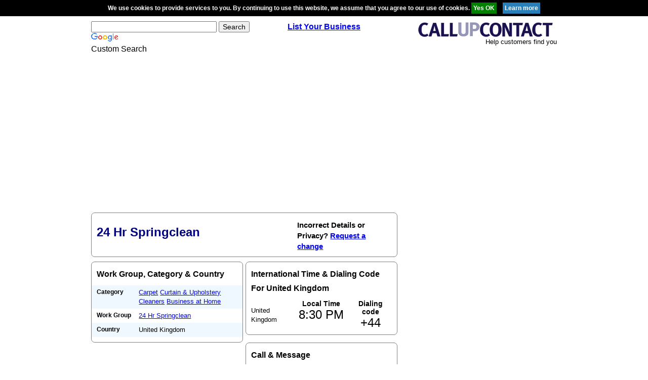

--- FILE ---
content_type: text/html; charset=utf-8
request_url: https://www.google.com/recaptcha/api2/aframe
body_size: 119
content:
<!DOCTYPE HTML><html><head><meta http-equiv="content-type" content="text/html; charset=UTF-8"></head><body><script nonce="QVMrgR9mY4d9kJ3b9FRFpw">/** Anti-fraud and anti-abuse applications only. See google.com/recaptcha */ try{var clients={'sodar':'https://pagead2.googlesyndication.com/pagead/sodar?'};window.addEventListener("message",function(a){try{if(a.source===window.parent){var b=JSON.parse(a.data);var c=clients[b['id']];if(c){var d=document.createElement('img');d.src=c+b['params']+'&rc='+(localStorage.getItem("rc::a")?sessionStorage.getItem("rc::b"):"");window.document.body.appendChild(d);sessionStorage.setItem("rc::e",parseInt(sessionStorage.getItem("rc::e")||0)+1);localStorage.setItem("rc::h",'1769027413406');}}}catch(b){}});window.parent.postMessage("_grecaptcha_ready", "*");}catch(b){}</script></body></html>